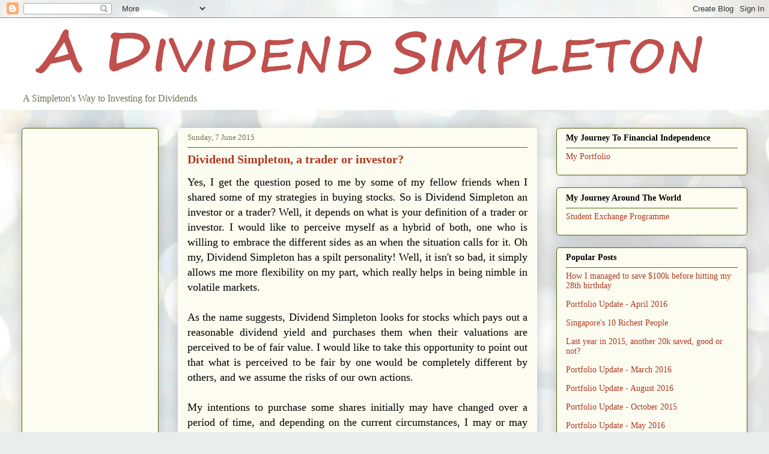

--- FILE ---
content_type: text/html; charset=UTF-8
request_url: http://a-dividend-simpleton.blogspot.com/b/stats?style=BLACK_TRANSPARENT&timeRange=ALL_TIME&token=APq4FmBlosOfzBbT-cjvb-zxVRmh41FnxX_MWjdKGelbeImoZTv2OEfu9zF6StC-OhavELqVzY3qBAWkcSG7V3sZyzabaQ1RBA
body_size: 261
content:
{"total":181747,"sparklineOptions":{"backgroundColor":{"fillOpacity":0.1,"fill":"#000000"},"series":[{"areaOpacity":0.3,"color":"#202020"}]},"sparklineData":[[0,15],[1,13],[2,12],[3,25],[4,13],[5,18],[6,14],[7,7],[8,8],[9,19],[10,18],[11,11],[12,8],[13,9],[14,18],[15,14],[16,29],[17,63],[18,82],[19,95],[20,61],[21,53],[22,13],[23,34],[24,38],[25,26],[26,8],[27,6],[28,8],[29,9]],"nextTickMs":3600000}

--- FILE ---
content_type: text/html; charset=utf-8
request_url: https://www.google.com/recaptcha/api2/aframe
body_size: 259
content:
<!DOCTYPE HTML><html><head><meta http-equiv="content-type" content="text/html; charset=UTF-8"></head><body><script nonce="4UsQvd6YU0a2X_j7UhZsjA">/** Anti-fraud and anti-abuse applications only. See google.com/recaptcha */ try{var clients={'sodar':'https://pagead2.googlesyndication.com/pagead/sodar?'};window.addEventListener("message",function(a){try{if(a.source===window.parent){var b=JSON.parse(a.data);var c=clients[b['id']];if(c){var d=document.createElement('img');d.src=c+b['params']+'&rc='+(localStorage.getItem("rc::a")?sessionStorage.getItem("rc::b"):"");window.document.body.appendChild(d);sessionStorage.setItem("rc::e",parseInt(sessionStorage.getItem("rc::e")||0)+1);localStorage.setItem("rc::h",'1768817245725');}}}catch(b){}});window.parent.postMessage("_grecaptcha_ready", "*");}catch(b){}</script></body></html>